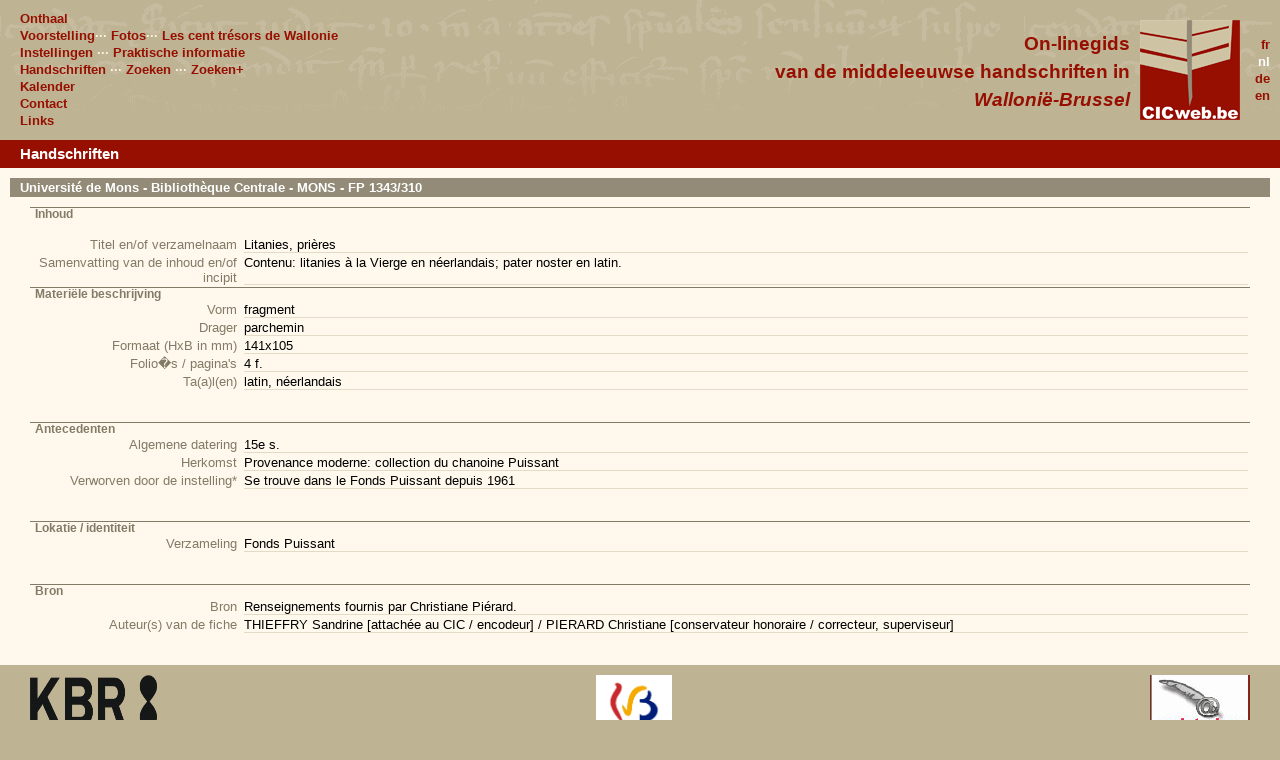

--- FILE ---
content_type: text/html; charset=UTF-8
request_url: http://cicweb.be/nl/manuscrit.php?id=1464&idi=35
body_size: 2161
content:
<!DOCTYPE html PUBLIC "-//W3C//DTD XHTML 1.0 Strict//EN"
        "http://www.w3.org/TR/xhtml1/DTD/xhtml1-strict.dtd">
<html xmlns="http://www.w3.org/1999/xhtml" xml:lang="nl" lang="nl">
<head>
<!-- Global site tag (gtag.js) - Google Analytics -->
	<script async src="https://www.googletagmanager.com/gtag/js?id=G-M8E28LSNRH"></script>
	<script>
		window.dataLayer = window.dataLayer || [];
  		function gtag(){dataLayer.push(arguments);}
  		gtag('js', new Date());

  		gtag('config', 'G-M8E28LSNRH');
	</script>

	<title> CICWEB Handschriften</title>
	<meta http-equiv="Content-Type" content="text/html; charset=iso-8859-1" />
	<meta name="keywords" content="codicologie, manuscrit, wallonie, bruxelles, cfwb" />
	<meta name="description" content="" />
	<meta name="robots" content="" />
	<link href="../style/cic_page.css" rel="stylesheet" type="text/css" media="screen" />
	<link href="../style/cic_print.css" rel="stylesheet" type="text/css" media="print" />
	<script src="../code/scriptaculous/lib/prototype.js" type="text/javascript"></script>
	<script src="../code/scriptaculous/src/scriptaculous.js" type="text/javascript"></script>
	<link rel="stylesheet" href="../code/lightbox_plus/lightbox.css" type="text/css" media="screen" />
 	<script src="../code/lightbox_plus/lightbox_plus.js" type="text/javascript"></script>
	<!-- <link rel="stylesheet" href="../code/lightbox/lightbox.css" type="text/css" media="screen" />
 	<script src="../code/lightbox/lightbox.js" type="text/javascript"></script> -->
</head>
<body>
	<div id="top">
		<div id="logo"><a href="../index.html" title="home"><img src="../graphics/logoCIC100.gif" alt="logo CICweb" width="100" height="100" /></a></div>
		<div id="langue">
			<a href="../fr/manuscrit.php?id=1464&idi=35"  title="fran�ais" >fr</a><br />
			<a href="../nl/manuscrit.php?id=1464&idi=35"  title="nerderlands" class="on">nl</a><br />
			<a href="../de/manuscrit.php?id=1464&idi=35"  title="deutch" >de</a><br />
			<a href="../en/manuscrit.php?id=1464&idi=35"  title="english" >en</a><br />
		</div>

		<div id="titre">
			On-linegids<br />van de middeleeuwse handschriften in<br /><em>Walloni&euml;-Brussel</em><br />		</div>
		<div id="menu">
			<a href="index.php" title="accueil" >Onthaal</a><br />
			<a href="presentation.php" title="pr�sentation" >Voorstelling</a>&middot;&middot;&middot; <a href="photos.php" title="photos" class="off2">Fotos</a>&middot;&middot;&middot; <a href="tresors.php" title="tresors" class="off2">Les cent tr&eacute;sors de Wallonie</a><br />
			<a href="institutions.php?do=lire_map" title="institution" >Instellingen</a> &middot;&middot;&middot; <a href="annuaire.php?do=lire_listing" title="annuaire institutions" class="off2">Praktische informatie</a><br />
			<a href="manuscrits.php" title="manuscrits" >Handschriften</a> &middot;&middot;&middot; 
				<a href="recherche.php" title="recherche manuscrits" class="off2">Zoeken</a> &middot;&middot;&middot; 
				<a href="recherche_plus.php" title="recherche manuscrits" class="off2">Zoeken+</a><br />
			<a href="calendrier.php" title="calendrier" >Kalender</a><br />
			<a href="contact.php" title="contact, address, access" >Contact</a><br />
			<a href="liens.php" title="liens utiles" >Links</a><br />
		</div>
	</div>	<div id="conteneur">
<h1>Handschriften</h1>
<h2>Université de Mons - Bibliothèque Centrale - MONS - FP 1343/310</h2>
<h3>Inhoud</h3>
<br />
<table width="100%" class="fiche" summary="Fiche descriptive du contenu">
<tr><th>Titel en/of verzamelnaam</th><td>Litanies, prières</td></tr>
<tr><th>Samenvatting van de inhoud en/of incipit</th><td>Contenu: litanies à la Vierge en néerlandais; pater noster en latin.</td></tr>
</table>
<h3>Materi&euml;le beschrijving</h3>
<table width="100%" class="fiche" summary="Fiche descriptive du manuscrit">
<tr><th>Vorm</th><td>fragment</td></tr>
<tr><th>Drager</th><td>parchemin</td></tr>
<tr><th>Formaat (HxB in mm)</th><td>141x105</td></tr>
<tr><th>Folio�s / pagina's</th><td>4 f.</td></tr>
<tr><th>Ta(a)l(en)</th><td> latin, néerlandais</td></tr>
</table><br /><br />
<h3>Antecedenten</h3>
<table width="100%" class="fiche" summary="Fiche descriptive du manuscrit">
<tr><th>Algemene datering</th><td>15e s.</td></tr>
<tr><th>Herkomst</th><td>Provenance moderne: collection du chanoine Puissant</td></tr>
<tr><th>Verworven door de instelling*</th><td>Se trouve dans le Fonds Puissant depuis 1961</td></tr>
</table><br /><br />
<h3>Lokatie / identiteit  </h3>
<table width="100%" class="fiche" summary="Fiche descriptive du manuscrit">
<tr><th>Verzameling  </th><td>Fonds Puissant</td></tr>
</table><br /><br />
<h3>Bron</h3>
<table width="100%" class="fiche" summary="Fiche descriptive du manuscrit">
<tr><th>Bron</th><td>Renseignements fournis par Christiane Piérard.<br />
</td></tr>
<tr><th>Auteur(s) van de fiche</th><td>THIEFFRY Sandrine [attachée au CIC / encodeur] / PIERARD Christiane [conservateur honoraire / correcteur, superviseur]</td></tr>
</table><br /><br />
</div>
<div id="bottom">
<div id="cfwb"><a href="http://www.federation-wallonie-bruxelles.be" title="Fédération Wallonie-Bruxelles "><img src="../graphics/cfwb.jpg" alt="logo CFWB" width="76" height="75" /></a><br />Met de steun van de  <br /> <em>Federatie Walloni&euml;-Brussel</em></div>
<div id="kbr"><a href="https://www.kbr.be/" title="KBR.BE "><img src="../graphics/logo_kbr.png" alt="logo KBR" width="127" height="53" /></a><br />Met de medewerking van de  <br /> <em>Koninklijke Bibliotheek van Belgi&euml; (KBR)</em></div>
<div id="scriptorium"><a href="http://www.scriptorium.be" title="www.scriptorium.be "><img src="../graphics/scriptologo.jpg" alt="logo scriptorium" width="100" height="64"  /></a><br />Met de deelname van  <br /> <em>Scriptorium/Bulletin Codicologique</em></div>
</div>
</body>
</html>


--- FILE ---
content_type: text/css
request_url: http://cicweb.be/style/cic_page.css
body_size: 1272
content:
*{	margin:0px;padding:0px;
	font-family: Verdana, sans-serif;
}
body{
	background-color:#beb393;
	font-size: .8em;
}

#top
{
	width: 100%;
	height: 140px;
	/*background-color:#938b77;*/
	background-color: #BEB393;
	background-image: url(../graphics/CICbgd_top.gif);
	background-repeat: repeat-x;
}
#top #logo{
	position: absolute;
	top: 20px;right: 40px;
	width: 100px;height: 100px;
}
#top #menu{
	position: absolute;
	top: 10px;left: 20px;
	height: 100px;
	color: #fef3dd;
	font-weight:bold;
	line-height: 17px;
	text-transform: inherit;
	
}
#top #langue{
	position: absolute;
	text-align:right;
	top: 36px;right: 10px;
	height: 100px;
	color: #fef3dd;
	font-weight:bold;
	line-height: 17px;
	text-transform: inherit;
	
}
#top #titre
{
	position: absolute;
	top: 30px;
	right: 150px;
	height: 100px;
	color: #970f00;
	font-weight: bold;
	font-size: 1.5em;
	line-height: 1.5em;
	text-transform: inherit;
	text-align: right;
}
#top a{color:#970f00;text-decoration: none;}
#top a:hover{color:#fff}
#top a.on{color:#fff}
#top a.on2{font-weight: bold;color:#fff;}
#top a.off2{font-weight: bold;}
#conteneur
{
	/*background-color:#fef3dd;*/
	background-color:#fff9ed;
	padding:0px 30px;
}
#conteneur a{color:#970f00;text-decoration: none;}
#conteneur a:hover{color:#938b77}
#conteneur a img{border:1px #bbb solid;}
#conteneur a img.noborder{border:0px #fff solid;}

#conteneur a:hover img{border:1px #555 solid;}
#conteneur a:hover img.noborder{border:0px #fff solid;}
#conteneur #note{
	margin-left:50px;
}
#conteneur #menulocal{
	margin:10px 50px;
	text-align:center;
}
#bottom{
	position: absolute;
	/*bottom:0px;*/
	width: 100%;
	height:100px;
	background-color:#beb393;
	text-align:center;
}
#bottom img{
	margin:0px 10px;
}
#bottom #kbr{
	position: absolute;
	top: 10px;left: 20px;
	height: 100px;
	width:35%;
	color: #000;
	font-weight:bold;
	font-size:.9em;
	line-height: 1.6em;
	text-transform: inherit;
	text-align: left;
}
#bottom #cfwb{
	position: absolute;
	top: 10px;left:37%;
	height: 100px;
	width:25%;
	color: #000;
	font-weight:bold;
	font-size:.9em;
	line-height: 1.6em;
	text-transform: inherit;
	text-align: center;
}
#bottom #scriptorium
{
	position: absolute;
	top: 10px;
	right: 20px;
	height: 100px;
	width:35%;
	color: #000;
	font-weight: bold;
	font-size:.9em;
	line-height: 1.6em;
	text-transform: inherit;
	text-align: right;
}
#bottom a img{border:0px}
#top a img{border:0px}
h1{background-color:#970f00;color:#fff;padding:5px 20px; margin:0px -30px;font-size: 1.2em}

titre2, h2 {background-color:#938b77;color:#fff;padding:2px 10px; margin:10px -20px;font-weight:bold;font-size: 1em}
h3, dt{color:#837b67; 
	font-size: .9em; 
	font-weight: bold;
	text-align:left;
	padding:0px 5px;
	border-top:1px #837b67 solid;
}
dl.list_institution dt{background-color:#938b77;color:#fff; font-size: 1em; padding:0px 10px; font-weight: bold;margin-top:10px;}
table.fiche th{
	color:#837b67; 
	font-size: 1em; 
	font-weight: normal;
	text-align:right;
	padding:0px 5px;
	vertical-align:top;
	width:200px;
	/*border-bottom:1px #e3dbc7 solid;*/
	}
table.fiche td{
	vertical-align:top;
	border-bottom:1px #e3dbc7 solid;
	}	
#conteneur dt a img{border:0px}
#conteneur dt a:hover img{border:0px}
blockquote
{
	width:45%;
	float:left;
	margin: 5px;
}
hr {clear:both;margin:0; padding:0; visibility:hidden;}
dd{margin-left:60px;margin-right:20px;}
ul {margin-left: 30px;}

hr{height: 0px; visibility:hidden; clear:both;}

form,p{color:#333;margin:10px}
label{display:block; width:170px;float:left;text-align:right;margin:0px 5px;}
input, textarea {margin:3px 0px}
.subtitle, .titre{color:#837b67; font-size: 1em; font-weight: bold;}
.borderblack{border:1px #555 solid;}
a img.noborder{border:0px #fff solid;}
img.imgleft{
	float:left;
	margin-right:10px;
}
img.imgright{
	float:right;
	margin-left:10px;
	margin-right:10px;
}

.copyright{font-size:.7em}
.red{color:#970f00;}
.gris{color:#837b67;}
.bold{font-weight: bold;}
.italic{font-style: italic;}

#gallery{
margin-top:25px;
}

#cadre{
width:100%;
text-align:center;
}
#cadre img{
    border-width:0px;
}
#cadre img.borderblack{border:1px #000 solid;}

#gallery a{
    border-color: #000;
	border-style: solid;
	border-width: 0px;
}
.gallery-item{
	display: block;
	float: left;
	margin: 5px;
	width:102px;
	height:102px;
	text-align:center;
}
.gallery-item a img{
    border-color: #333333;
	border-style: solid;
	border-width: 1px;
}
.gallery-item a:hover img{
	border-color: #dd0000;
}

--- FILE ---
content_type: text/css
request_url: http://cicweb.be/code/lightbox_plus/lightbox.css
body_size: 270
content:
#lightbox {
	background-color: #fff;
	padding: 10px;
	border-bottom: 1px solid #666;
	border-right: 1px solid #666;
}
#overlay {
/*
	background-image: url(overlay.png);
*/
		background-color: #000;
	filter:alpha(opacity=80);
	-moz-opacity: 0.8;
	opacity: 0.8;
}
#lightboxCaption {
	color: #333;
	background-color: #eee;
	font-size: 90%;
	text-align: center;
	border-bottom: 0px solid #666;
	border-right: 1px solid #666;
}
* html #overlay {
	background-color: #fff;
	background-image: url(blank.gif);
	filter: Alpha(opacity=50);
}




--- FILE ---
content_type: text/css
request_url: http://cicweb.be/style/cic_print.css
body_size: 278
content:
body {
	font-family:Verdana, Arial, Helvetica, sans-serif;
	text-align:justify;
	font-size: 12px;
	background-color: #fff;
}


#top, #bottom, #circulation, #left, #header {
display: none;

}
#conteneur, #contenu {
color: #000;
background-color: #fff;
font-weight: normal;
text-align: justify;
}

th{
	text-align:right;
	vertical-align:top;
	width:25%;
}
#contenu {
height: 100%;
margin-left: 10px;
margin-right: 0px;
color: #000;
font-size: 12px;
}